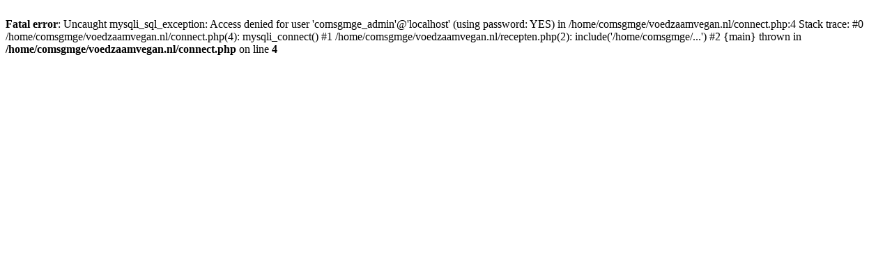

--- FILE ---
content_type: text/html; charset=UTF-8
request_url: http://voedzaamvegan.nl/recepten/alles
body_size: 265
content:
<br />
<b>Fatal error</b>:  Uncaught mysqli_sql_exception: Access denied for user 'comsgmge_admin'@'localhost' (using password: YES) in /home/comsgmge/voedzaamvegan.nl/connect.php:4
Stack trace:
#0 /home/comsgmge/voedzaamvegan.nl/connect.php(4): mysqli_connect()
#1 /home/comsgmge/voedzaamvegan.nl/recepten.php(2): include('/home/comsgmge/...')
#2 {main}
  thrown in <b>/home/comsgmge/voedzaamvegan.nl/connect.php</b> on line <b>4</b><br />
